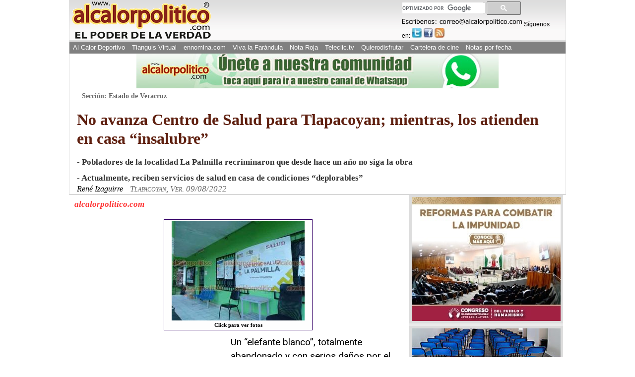

--- FILE ---
content_type: text/html; charset=utf-8
request_url: https://www.google.com/recaptcha/api2/aframe
body_size: 116
content:
<!DOCTYPE HTML><html><head><meta http-equiv="content-type" content="text/html; charset=UTF-8"></head><body><script nonce="qTauGJqKu3wXm2O2FTB-VQ">/** Anti-fraud and anti-abuse applications only. See google.com/recaptcha */ try{var clients={'sodar':'https://pagead2.googlesyndication.com/pagead/sodar?'};window.addEventListener("message",function(a){try{if(a.source===window.parent){var b=JSON.parse(a.data);var c=clients[b['id']];if(c){var d=document.createElement('img');d.src=c+b['params']+'&rc='+(localStorage.getItem("rc::a")?sessionStorage.getItem("rc::b"):"");window.document.body.appendChild(d);sessionStorage.setItem("rc::e",parseInt(sessionStorage.getItem("rc::e")||0)+1);localStorage.setItem("rc::h",'1769764691859');}}}catch(b){}});window.parent.postMessage("_grecaptcha_ready", "*");}catch(b){}</script></body></html>